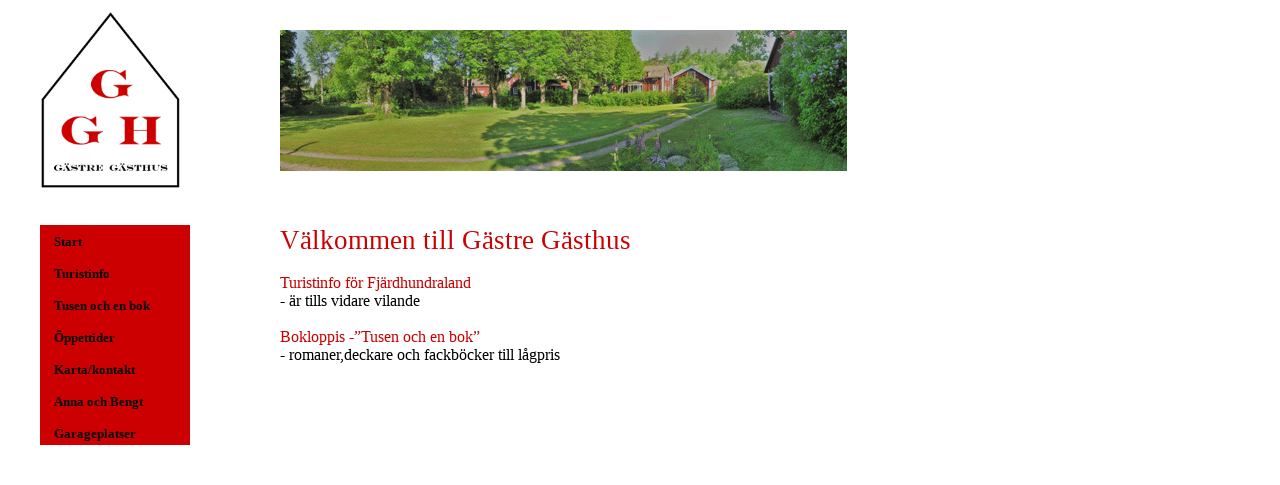

--- FILE ---
content_type: text/html
request_url: http://gghus.se/
body_size: 905
content:
<!DOCTYPE html PUBLIC "-//W3C//DTD XHTML 1.0 Transitional//EN"
"http://www.w3.org/TR/xhtml1/DTD/xhtml1-transitional.dtd"><html>

<head>
<META http-equiv=Content-Type content="text/html; charset=iso-8859-1" />
<META content=swedish name=language>
<META content="Gästre Gästhus, Bokloppis, turistinfo Fjärdhundraland" name=keywords />
<META content="Gästre Gästhus" name=description /><LINK href="css/gghuss.css" type=text/css rel=stylesheet />
<title>Gästre Gästhus</title>

</head>
<body>
<div id="header1">
<img border="0" src="GGH.gif" width="140" height="179">
</div>
<div id="header2">
<img border="0" src="images/P606_208_213Pano.gif" width="567" height="141">
</div>
<div id="menu">
<table >        
<tr>           
<td  id=menu0 onMouseOver="menu0.bgColor='#CB2027'" 
    onMouseOut="menu0.bgColor=''" width="148" align="left" valign="middle" height="18" ><a href="index.htm"> 
            Start</a></td>
</tr>        
<tr>           
<td  id=menu1 onMouseOver="menu1.bgColor='#CB2027'" 
    onMouseOut="menu1.bgColor=''" width="148" align="left" valign="middle" height="18" ><a href="http://www.fjardhundraland.se/turistinfo/"> 
            Turistinfo</a></td>
</tr>        
<tr>           
<td  id=menu2 onMouseOver="menu2.bgColor='#CB2027'" 
    onMouseOut="menu2.bgColor=''" width="148" align="left" valign="middle" height="18" ><a href="tusenochenbok.htm"> 
            Tusen och en bok</a></td>
</tr>
<tr>        
<td  id=menu3 onMouseOver="menu3.bgColor='#CB2027'" 
    onMouseOut="menu3.bgColor=''" width="148" align="left" valign="middle" height="18" ><a href="info.htm"> 
            Öppettider</a></td>
</tr>
<tr>        
<td  id=menu4 onMouseOver="menu4.bgColor='#CB2027'" 
    onMouseOut="menu4.bgColor=''" width="148" align="left" valign="middle" height="18" ><a href="karta.htm"> 
            Karta/kontakt</a></td>
</tr>
<tr>        
<td  id=menu5 onMouseOver="menu5.bgColor='#CB2027'" 
    onMouseOut="menu5.bgColor=''" width="148" align="left" valign="middle" height="18" ><a href="oss.htm"> 
            Anna och Bengt</a></td>
</tr>
<tr>        
<td  id=menu6 onMouseOver="menu6.bgColor='#CB2027'" 
    onMouseOut="menu6.bgColor=''" width="148" align="left" valign="middle" height="18" ><a href="pdf/GarageEnkopingBroschyr.pdf" target="_blank"> 
            Garageplatser</a></td>
</tr>
</table>
</div>

<div id="content" >
<h2>Välkommen till Gästre Gästhus</h2>
<p>&nbsp;</p>
<h4>Turistinfo för Fjärdhundraland</h4>
<p>- är tills vidare vilande </p>
<p>&nbsp;</p>
<h4>Bokloppis -”Tusen och en bok”&nbsp;&nbsp;&nbsp;&nbsp;&nbsp;&nbsp;&nbsp; </h4><p>-
romaner,deckare och fackböcker till lågpris</p>
<p>&nbsp;</p>
<p>&nbsp;</p>
</div>
</body>

</html>


--- FILE ---
content_type: text/css
request_url: http://gghus.se/css/gghuss.css
body_size: 777
content:
#header1{position:absolute;left: 40px;top: 10px;width: 140px;height: 179px;margin: 0px;padding: 0px;background-color: #ffffff;}#header1reb{position:absolute;left: 90px;top: 10px;width: 140px;height: 179px;margin: 0px;padding: 0px;background-color: #ffffff;}#header2{position:absolute;left: 280px;top: 30px;width: 567px;height: 141px;margin: 0px;padding: 0px;background-color: #ffffff;}#header2reb{position:absolute;left: 340px;top: 20px;width: 360px;height: 180px;margin: 0px;padding: 0px;background-color: #ffffff;}#header2fj{position:absolute;left: 280px;top: 225px;width: 567px;height: 141px;margin: 0px;padding: 0px;background-color: #ffffff;}#header3{position:absolute;left: 280px;top: 20px;width: 300px;height: 157px;margin: 0px;padding: 0px;background-color: #ffffff;               border-style: solid;               border-width: 2px;               border-color: #CC0000;               border-width: 2px;               margin-left: 0px;                padding-top: 0px}#header4{position:absolute;left: 580px;top: 20px;width: 117px;height: 157px;margin: 0px;padding: 0px;background-color: #ffffff;               border-style: solid;               border-width: 2px;               border-color: #CC0000;               margin-left: 0px;                padding-top: 0px}#header1a{position:absolute;left: 190px;top: 20px;width: 210px;height: 157px;margin: 0px;padding: 0px;background-color: #ffffff;               border-style: solid;               border-width: 2px;               border-color: #CC0000;               border-width: 2px;               margin-left: 0px;                padding-top: 0px}#header5{position:absolute;left: 400px;top: 20px;width: 210px;height: 157px;margin: 0px;padding: 0px;background-color: #ffffff;               border-style: solid;               border-width: 2px;               border-color: #CC0000;               border-width: 2px;               margin-left: 0px;                padding-top: 0px}#header6{position:absolute;left: 610px;top: 20px;width: 210px;height: 157px;margin: 0px;padding: 0px;background-color: #ffffff;               border-style: solid;               border-width: 2px;               border-color: #CC0000;               margin-left: 0px;                padding-top: 0px}#content     { position: absolute; left: 280px; top: 225px; width: 567px; height: 400px;                background-color: #ffffff }#contentreb  { position: absolute; left: 80px; top: 220px; width: 680px; height: 600px;                background-color: #ffffff; }#contentfj   { position: absolute; left: 280px; top: 330px; width: 567px; height: 400px;                background-color: #ffffff }#contentoss  { position: absolute; left: 230px; top: 225px; width: 617px; height: 400px;                background-color: #ffffff }#menu{position:absolute;left: 40px;  /* menu width + some separation */top: 225px;width: 150px;height: 220px;color: #ffffff;background-color: #CC0000;}#menu td{    font-size: 10pt;    font-family: Century Gothic;    font-weight: bold;    text-align: left;     margin: 10px;    padding-left: 12px;    padding-right: 12px;    padding-top:  6px;    padding-bottom:  6px;}#menu td a{    color:#0A0A0A;    text-decoration: none;}#menu td a:hover{    color:#999999;    text-decoration: underline;}#flyer{position:absolute;left: 40px;  /* Rebusrunda */top: 390px;width: 150px;height: 71px;color: #ffffff;background-color: #ffffff;}#closed_index{position:absolute;left: 520px;  /* Stängt */top: 340px;width: 195px;height: 195px;color: #ffffff;background-color: #ffffff;}#closed_info{position:absolute;left: 530px;  /* Stängt */top: 420px;width: 195px;height: 195px;color: #ffffff;background-color: #ffffff;}body, p{   font-family:Century Gothic;   font-size: 12pt;   font-weight:normal;   color:#000000;   margin: 0px;   background-color: #ffffff;}h1{   font-size:36pt;   font-weight:normal;   color:#CC0000;   margin: 0px;   font-family: Century Gothic;}h2{   font-weight: normal;   font-size: 20pt;   color:#CC0000;   margin: 0px;   font-family: Century Gothic;}h3{   font-weight: normal;   font-size: 14pt;   color:#CC0000;   margin: 0px;}h4{   font-weight: normal;   font-size: 12pt;   color:#CC0000;   margin: 0px;}#content a:link{    color:#1D5265;    text-decoration: none;}#content a:visited{    color:#1D5265;    text-decoration: none;}#content a:hover{    color:#999999;    text-decoration: underline;}#header2reb a:link{    color:#1D5265;    text-decoration: none;}#header2reb a:visited{    color:#1D5265;    text-decoration: none;}#header2reb a:hover{    color:#999999;    text-decoration: underline;}